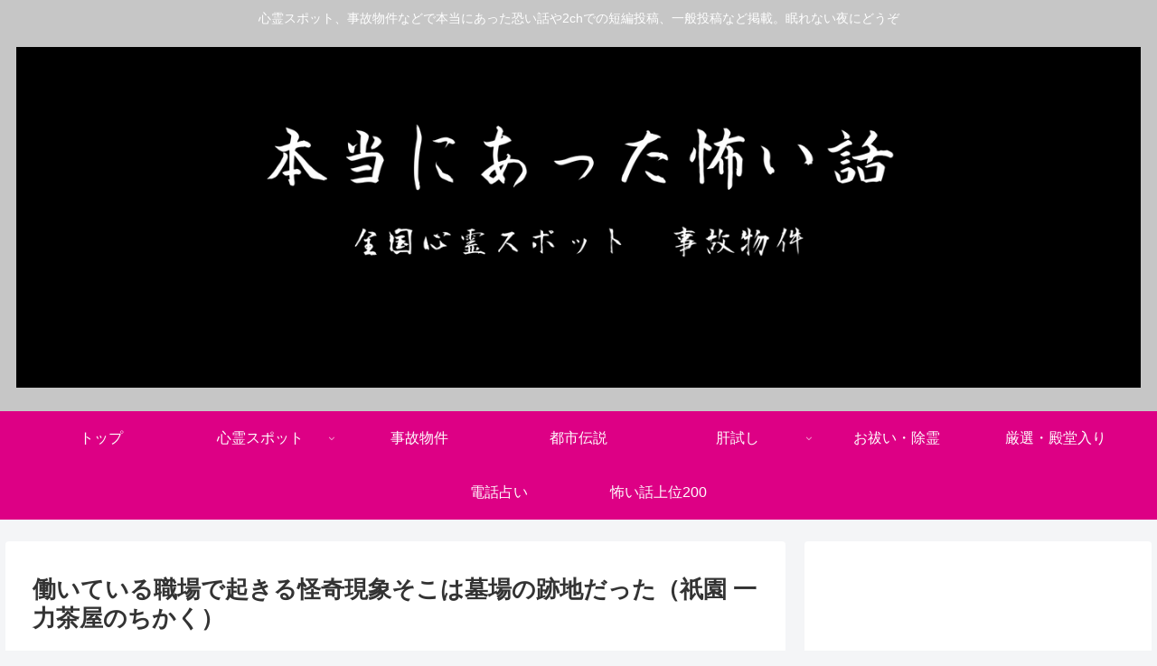

--- FILE ---
content_type: text/html; charset=utf-8
request_url: https://www.google.com/recaptcha/api2/aframe
body_size: 270
content:
<!DOCTYPE HTML><html><head><meta http-equiv="content-type" content="text/html; charset=UTF-8"></head><body><script nonce="5ZBigwbXF6yS5bjBSTzU8A">/** Anti-fraud and anti-abuse applications only. See google.com/recaptcha */ try{var clients={'sodar':'https://pagead2.googlesyndication.com/pagead/sodar?'};window.addEventListener("message",function(a){try{if(a.source===window.parent){var b=JSON.parse(a.data);var c=clients[b['id']];if(c){var d=document.createElement('img');d.src=c+b['params']+'&rc='+(localStorage.getItem("rc::a")?sessionStorage.getItem("rc::b"):"");window.document.body.appendChild(d);sessionStorage.setItem("rc::e",parseInt(sessionStorage.getItem("rc::e")||0)+1);localStorage.setItem("rc::h",'1769048922059');}}}catch(b){}});window.parent.postMessage("_grecaptcha_ready", "*");}catch(b){}</script></body></html>